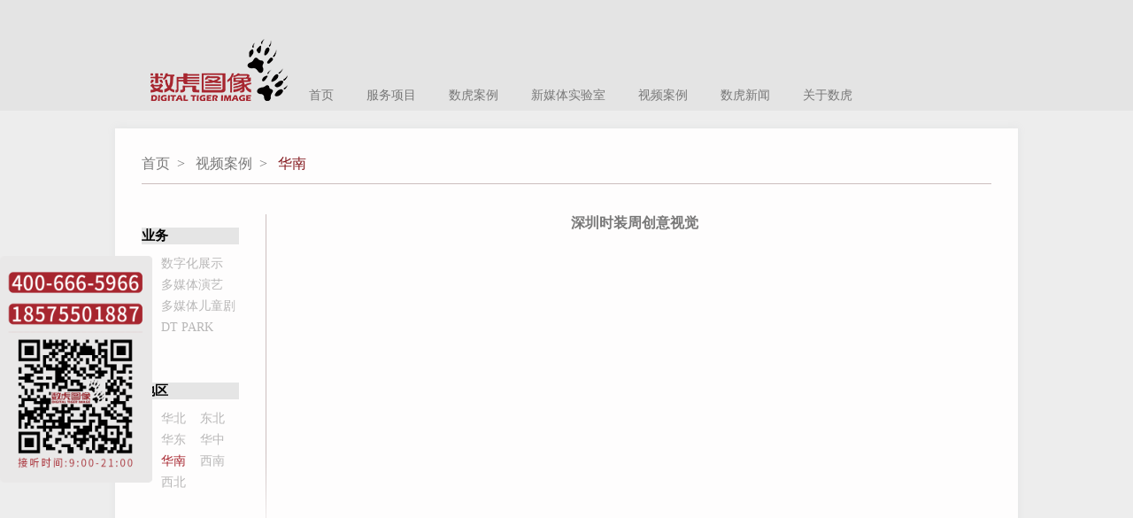

--- FILE ---
content_type: text/html
request_url: https://www.cgtiger.com/shipin/huanan/0Z955H016.html
body_size: 3939
content:
<!DOCTYPE html PUBLIC "-//W3C//DTD XHTML 1.0 Transitional//EN" "http://www.w3.org/TR/xhtml1/DTD/xhtml1-transitional.dtd">
<html xmlns="http://www.w3.org/1999/xhtml">
<head>
<meta http-equiv="Content-Type" content="text/html; charset=utf-8" />
<title>深圳时装周创意视觉_数字化展厅展示_主题游乐_舞美影像_设计制作_多媒体演艺-数虎图像</title>
<meta name="Keywords" content="虚拟制作|旅游演艺|夜游|灯光秀水秀|多媒体展馆|沉浸式乐园|裸眼3D儿童剧" />
<meta name="Description" content="数虎图像提供虚拟制作、夜游、多媒体演出策划、舞美视频、实施一体化服务。腾讯、阿里、宋城、华侨城服务商，并完成央视、湖南卫视、BTV等的春晚和综艺节目。" />
<link rel="stylesheet" type="text/css" href="/templets/bean/style/css.css">
<script type="text/javascript" src="/templets/bean/style/jquery-min-1.7.js"></script>
<script type="text/javascript" src="/templets/bean/style/DD_belatedPNG.js"></script>
<script type="text/javascript" src="/templets/bean/style/jquery.kinMaxShow-1.0.min.js"></script>
<script type="text/javascript" src="/templets/bean/style/js.js"></script>
<script type="text/javascript" src="/templets/bean/style/jquery.form.js"></script>
<script type="text/javascript" src="/templets/bean/style/utils.js"></script>
<script type="text/javascript" src="/templets/bean/style/validator.js"></script>
<script type="text/javascript" src="/templets/bean/style/jquery.cookies.js"></script>


</head>
<body>
<div class="container">
	<div class="top">
			<div class="logo">
				<a href="/"><img src="/templets/bean/images/logo.png" width="159" height="95" /></a>
			</div>
            <ul id="nav">
                <li><a href="/">首页</a></li>
                <li><a href="/fuwu.html" target="_blank">服务项目</a>
                    <span id="s1"></span>
                    <ul class="subs" style="left:-50px;">
                        <li><a href="/fwxm3.html" target="_blank">数字化展示</a></li>
                        <li><a href="/fwxm2.html" target="_blank">多媒体演艺</a></li>
						<li><a href="/fwxm.html" target="_blank">夜　　游</a></li>
						<li><a href="/fwxm5.html" target="_blank">虚拟制作</a></li>
                    </ul>
                </li>
                <li><a href="/dmtyy" target="_blank">数虎案例</a>
                    <span id="s2"></span>
                    <ul class="subs" style="left:20px;">
                        <li><a href="/szhzs" target="_blank">数字化展示</a>
                            <ul>
                                <li><a href="/szhzs/ztzg" target="_blank">展厅展馆</a></li>
                                <li><a href="/szhzs/hdzx" target="_blank">互动展项</a></li>
                                <li><a href="/szhzs/ztyl" target="_blank">主题游乐</a></li>
								<li><a href="/szhzs/leyuan" target="_blank">乐园授权</a></li>
                            </ul>
                        </li>
                        <li><a href="/dmtyy" target="_blank">多媒体演艺</a>
                            <ul>
                                <li><a href="/dmtyy/lyyc" target="_blank">旅游演出</a></li>
                                <li><a href="/dmtyy/dxhd" target="_blank">大型活动</a></li>
                                <li><a href="/dmtyy/dszy" target="_blank">电视综艺</a></li>
								<li><a href="/dmtyy/etj/" target="_blank">多媒体儿童剧</a></li>
                            </ul>
                        </li>
						<li><a href="/yeyou" target="_blank">夜　游</a>
                            <ul>
                                <li><a href="/yeyou/yeyou" target="_blank">夜　游</a></li>
                                <li><a href="/yeyou/dengguangxiu" target="_blank">灯光秀</a></li>
                                <li><a href="/yeyou/shuixiu" target="_blank">水  秀</a></li>
                            </ul>
                        </li>
						<li><a href="/xnzz" target="_blank">虚拟制作</a>
                            <ul>
                                <li><a href="/xnzz/xnxc" target="_blank">虚拟现场</a></li>
                                <li><a href="/xnzz/xnzp" target="_blank">虚拟制片</a></li>
                                <li><a href="/xnzz/xnr" target="_blank">数字人</a></li>
								<li><a href="/xnzz/xszs" target="_blank">线上展示</a></li>
                            </ul>
                        </li>
                    </ul>
                </li>
				<li><a href="/lab" target="_blank">新媒体实验室</a>
					<span id="s5"></span>
                    <ul class="subs" style="left:210px;">
                        <li><a href="/lab" target="_blank">数虎研发</a></li>
                        <li><a href="/lab1" target="_blank">行业视角</a></li>
                    </ul>
				</li>	
				<li><a href="/shipin" target="_blank">视频案例</a></li>
                <li><a href="/news" target="_blank">数虎新闻</a>
					<span id="s3"></span>
                    <ul class="subs" style="left:410px; width:200px;">
                        <li><a href="/news" target="_blank">公司新闻</a></li>
                        <li><a href="/hynews" target="_blank">行业新闻</a></li>
						<!-- <li><a href="/mtbd.html" target="_blank">媒体报道</a></li>
						<li><a href="/zt/changjiang" target="_blank">精彩专题</a></li> -->
                    </ul>
				</li>
                <li><a href="/about.html" target="_blank">关于数虎</a>
					<span id="s4"></span>
                    <ul class="subs" style="left:410px; width:400px;">
                        <li><a href="/about.html" target="_blank">公司介绍</a></li>
                        <li><a href="/qiye.html" target="_blank">企业文化</a></li>
						<!-- <li><a href="/tuandui.html" target="_blank">团队介绍</a></li> -->
						<!-- <li><a href="/zhaopin.html" target="_blank">人才招聘</a></li> -->
						<li><a href="/ryzz.html" target="_blank">成就展示</a></li>
						<li><a href="/contant.html" target="_blank">联系数虎</a></li>
                    </ul>
				</li>
            </ul>
			<!-- <div class="search_box">
				<form  name="formsearch" action="/plus/search.php">
					<div class="form">
					   <input type="hidden" name="kwtype" value="0" />
					   <input name="q" type="text" class="search-keyword" id="search-keyword" value="search..." onfocus="if(this.value=='search...'){this.value='';}"  onblur="if(this.value==''){this.value='search...';}" />
					  <button type="submit" class="search-submit"><img src="/images/search.png" /></button>
					</div>
				</form>
		    </div> -->
    </div>	
</div>
<div class="shipinlist">
	<div class="v_box">
		<div class="lujing">
			<a href="/">首页</a>&nbsp;&nbsp;>&nbsp;&nbsp;
			<a href="/shipin/">视频案例</a>&nbsp;&nbsp;>&nbsp;&nbsp;
			<a style="color:#84191e;" href="/shipin/huanan/">华南</a>
		</div>
		<div class="v_box_c">
			<div class="left">
				<div class="type">
					<h3>业务</h3>
					<ul>
						<li><a href="/shipin/szhzs">数字化展示</a></li>
						<li><a href="/shipin/dmtyy">多媒体演艺</a></li>
						<li><a href="/shipin/etj">多媒体儿童剧</a></li>
						<li><a href="/shipin/dtpark">DT PARK</a></li>
					</ul>
				</div>
				<div class="type" style="margin-top:50px;">
					<h3>地区</h3>
					<ul>
						<li><a href="/shipin/huabei">华北</a>&nbsp;&nbsp;&nbsp;&nbsp;<a href="/shipin/dongbei">东北</a></li>
						<li><a href="/shipin/huadong">华东</a>&nbsp;&nbsp;&nbsp;&nbsp;<a href="/shipin/huazhong">华中</a></li>
						<li><a href="/shipin/huanan" class="on">华南</a>&nbsp;&nbsp;&nbsp;&nbsp;<a href="/shipin/xinan">西南</a></li>
						<li><a href="/shipin/xibei">西北</a></li>
						<!-- <li><a href="/shipin/gangaotai">港澳台</a></li> -->
					</ul>
				</div>
			</div>
			<div class="v_box_line"></div>
			<div class="right1">
				<h1>深圳时装周创意视觉</h1>
				<p>
					<!-- <embed type="application/x-shockwave-flash" src="http://player.youku.com/player.php/sid/XOTY1NTE4NTY4/v.swf" id="movie_player" name="movie_player" quality="high" allowfullscreen="true" 
						flashvars="isShowRelatedVideo=falseshowAd=0show_pre=1show_next=1isAutoPlay=falseisDebug=false UserID=winType=interiorplayMovie=true&MM Control=falseMMout=falseRecordCode=1001,1002,1003,1004,1005,1006,2001,3001,3002,3003,3004,3005,3 007,3008,9999" 
						pluginspage="http://www.macromedia.com/go/getflashplayer">     
					</embed> -->
					<div style="text-align: center;">
	<iframe frameborder="0" height="400" scrolling="no" src="http://player.youku.com/embed/XOTY1NTE4NTY4" width="768"></iframe></div>

				</p>
			</div>
		</div>
	</div>
</div>

<div class="foot">
	<div class="foot_bg">
		<div class="foot_t">
			<h2 style="margin-left:3%;"><a href="/about.html" target="_blank">关于数虎</a></h2>
			<h2><a href="/fuwu.html" target="_blank">服务项目</a></h2>
			<h2><a href="/szhzs" target="_blank">数虎案例</a></h2>
			<h2 style="margin-left:25%;"><a href="/contant.html" target="_blank">联系数虎</a></h2>
		</div>
		<div class="footline"></div>
		<div class="foot_c">
			<div class="f_c" style="margin-left:3%;">
				<div><img src="/templets/bean/images/foot_nav.gif" /><a href="/about.html" target="_blank">公司介绍</a></div>
				<!-- <div><img src="/templets/bean/images/foot_nav.gif" /><a href="/tuandui.html" target="_blank">团队介绍</a></div>
				<div><img src="/templets/bean/images/foot_nav.gif" /><a href="/zhaopin.html" target="_blank">人才招聘</a></div> -->
				<div><img src="/templets/bean/images/foot_nav.gif" /><a href="/qiye.html" target="_blank">企业文化</a></div>
			</div>
			<div class="f_c" style="margin-left:161px;">
				<div><img src="/templets/bean/images/foot_nav.gif" /><a href="/fwxm3.html" target="_blank">数字化展示</a></div>
				<div><img src="/templets/bean/images/foot_nav.gif" /><a href="/fwxm2.html" target="_blank">多媒体演艺</a></div>
				<div><img src="/templets/bean/images/foot_nav.gif" /><a href="/fwxm.html" target="_blank">多媒体儿童剧</a></div>
				<div><img src="/templets/bean/images/foot_nav.gif" /><a href="/fwxm5.html" target="_blank">虚拟制作</a></div>
				<div><img src="/templets/bean/images/foot_nav.gif" /><a href="/dtpark/park/" target="_blank">新媒体艺术</a></div>
			</div>
			<div class="f_c" style="margin-left:148px;">
				<div><img src="/templets/bean/images/foot_nav.gif" /><a href="/szhzs/ztzg" target="_blank">展厅展馆</a></div>
				<div><img src="/templets/bean/images/foot_nav.gif" /><a href="/szhzs/hdzx" target="_blank">互动展项</a></div>
				<div><img src="/templets/bean/images/foot_nav.gif" /><a href="/szhzs/ztyl" target="_blank">主题游乐</a></div>
				<div><img src="/templets/bean/images/foot_nav.gif" /><a href="/dmtyy/lyyc" target="_blank">旅游演出</a></div>
				<div><img src="/templets/bean/images/foot_nav.gif" /><a href="/dmtyy/dxhd" target="_blank">大型活动</a></div>
			</div>
			<div class="f_c" style="margin-left:61px;">
				<div><img src="/templets/bean/images/foot_nav.gif" /><a href="/dmtyy/yeyou" target="_blank">夜　　游</a></div>
				<div><img src="/templets/bean/images/foot_nav.gif" /><a href="/dmtyy/dszy" target="_blank">电视综艺</a></div>
				<div><img src="/templets/bean/images/foot_nav.gif" /><a href="/etj" target="_blank">多媒体儿童剧</a></div>
				<div><img src="/templets/bean/images/foot_nav.gif" /><a href="/xnzz" target="_blank">虚拟制作</a></div>
				<div><img src="/templets/bean/images/foot_nav.gif" /><a href="/park" target="_blank">新媒体艺术</a></div>
			</div>
			<div class="f_c" style="margin-left:136px;">
				<div><img src="/templets/bean/images/phone.gif" /><a href="/contant.html" target="_blank">400-666-5966</a></div>
				<div><img src="/templets/bean/images/mail.gif" /><a href="mailto:info@cgtiger.com" target="_blank">info@cgtiger.com</a></div>
				<div><img src="/templets/bean/images/weixin.gif" /><a>cgtiger_2007</a></div>
				<div><img src="/templets/bean/images/weibo.gif" /><a href="http://weibo.com/cgtiger" target="_blank">数虎图像</a></div>
				<!-- <div><img src="/templets/bean/images/link.gif" /><a href="" target="_blank">友情链接</a></div> -->
			</div>
		</div>
		<div class="copyright">
		版权所有：数虎图像 <a href="https://beian.miit.gov.cn/" target="_blank">粤ICP备16122458号-1</a>&nbsp;&nbsp;&nbsp;&nbsp;&nbsp;&nbsp;&nbsp;&nbsp;公安部备案：110105008925
		&nbsp;&nbsp;&nbsp;&nbsp;&nbsp;&nbsp;&nbsp;&nbsp;&nbsp;&nbsp;&nbsp;&nbsp;Copyright &copy; 2008-2022 <a href="http://www.cgtiger.com" target="_blank">数虎图像</a> 版权所有@违者必究
		&nbsp;&nbsp;&nbsp;&nbsp;&nbsp;&nbsp;&nbsp;&nbsp;&nbsp;&nbsp;&nbsp;&nbsp;&nbsp;&nbsp;&nbsp;&nbsp;<!-- <a href="../bq.html" target="_blank">版权声明</a>  -->
		&nbsp;&nbsp;&nbsp;&nbsp;&nbsp;&nbsp;&nbsp;&nbsp;&nbsp;&nbsp;&nbsp;&nbsp;<script src='http://s117.cnzz.com/stat.php?id=813219&web_id=813219&show=pic' language='JavaScript' charset='gb2312'></script>
		<!-- <script type="text/javascript">
			var _bdhmProtocol = (("https:" == document.location.protocol) ? " https://" : " http://");
			document.write(unescape("%3Cscript src='" + _bdhmProtocol + "hm.baidu.com/h.js%3Fc344336196d5ec19bd54fd14befdde87' type='text/javascript'%3E%3C/script%3E"));
		</script> -->
<!-- 		<script type="text/javascript">
  (function (w, d, n, a, j) {
    w[n] = w[n] || function () {
      (w[n].a = w[n].a || []).push(arguments);
    };
    j = d.createElement("script");
    j.async = true;
    j.src = "https://kefu.ywkefu.com/static/js/ywkefu_sdk.js";
    var s = d.getElementsByTagName("script")[0];
    s.parentNode.insertBefore(j, s);
  })(window, document, "ywkf");
  ywkf("config", {
    appSceneId: 473
  })
</script> -->
		</div>
	</div>
</div>
 

    <div class="qqkefu">
    	<img src="/templets/bean/images/zixun.png" border="0" usemap="#Map" />
			<!-- <map name="Map" id="Map">
				<area shape="rect" coords="40,128,138,165" href="http://wpa.b.qq.com/cgi/wpa.php?ln=1&key=XzgwMDAxODg4MF8zMjIyMjdfODAwMDE4ODgwXzJf" target="_blank">
			</map> -->
		<!-- <div class="search_box">
			<form  name="formsearch" action="/plus/search.php">
				<div class="form">
				   <input type="hidden" name="kwtype" value="0" />
				   <input name="q" type="text" class="search-keyword" id="search-keyword" value="在这里搜索..." onfocus="if(this.value=='在这里搜索...'){this.value='';}"  onblur="if(this.value==''){this.value='在这里搜索...';}" />
				   <select name="searchtype" class="search-option" id="search-option">
					   <option value="title" selected='1'>检索标题</option>
					   <option value="titlekeyword">智能模糊</option>
				   </select>
				   <button type="submit" class="search-submit">搜索</button>
				</div>
			</form>
		</div> -->
    </div>

</body>
</html>

--- FILE ---
content_type: text/css
request_url: https://www.cgtiger.com/templets/bean/style/css.css
body_size: 5240
content:
html{overflow-y:scroll;_background-image:url(about:blank) 50% 50%;_background-attachment:fixed;_overflow-x:hidden;overflow-x:hidden;}	
body{overflow-x: hidden;min-width:1200px; background-color:#ededed;}
*{
    padding: 0;
    margin: 0;
	list-style:none;
	border:0;
}

input,button,select,textarea{outline:none}
li{
	list-style:none;
}
a{
	text-decoration:none;
	color:#000000;
}
a:hover{
	color:#3a3434;
	}
img{
	border:0}

.qqkefu{
	position: fixed;
    bottom:35%;
    _position: absolute;
   _top: expression(eval(document.documentElement.scrollTop + 365));
    z-index: 20;
	width:172px;
	height:179px;
	}

.qqkefu img{
	width:172px;
		}
	
.container {
	width:100%;
	position:fixed;
	height:125px;
	background-color:#e4e4e4;
	z-index:9999;
}

.top{
	width:947px;
	margin:0 auto;
}
.logo{
	width:160px;
	float:left;
	padding-top:20px;
}
/* common and top level styles */
#nav span {
    display: none;
}
#nav, #nav ul {
    list-style: none outside none;
    margin: 0;
    padding: 0;
}
#nav {
    float: left;
	padding-top: 83px;
    position: relative;
    width: 660px;
	display:block;
}
#nav ul.subs {
    background-color: #e4e4e4;
	opacity: 0.8;
	-moz-box-shadow:2px 2px 6px rgba(0, 0, 0, .3);
    -webkit-box-shadow: 2px 2px 6px rgba(0, 0, 0, .3);
	box-shadow: 2px 2px 6px rgba(0, 0, 0, .3);
	-moz-border-bottom-right-radius:12px;
	-webkit-bottom-left-radius: 12px;
	border-bottom-right-radius: 12px;
	border-bottom-left-radius: 12px;
    color: #787878;
    display: none;
    left: 0;
	padding:1%;
    position: absolute;
    top: 124px;
	height:auto;
}
#nav > li {
	border-bottom: 5px solid transparent;
    float: left;
	margin-left:7px;
    margin-bottom: -5px;
    text-align: left;
    -moz-transition: all 300ms ease-in-out 0s;
    -ms-transition: all 300ms ease-in-out 0s;
    -o-transition: all 300ms ease-in-out 0s;
    -webkit-transition: all 300ms ease-in-out 0s;
    transition: all 300ms ease-in-out 0s;
}
#nav li a {
    display: block;
    text-decoration: none;
    -moz-transition: color 450ms ease-in-out 0s, background-color 450ms ease-in-out 0s;
    -ms-transition: color 450ms ease-in-out 0s, background-color 450ms ease-in-out 0s;
    -o-transition: color 450ms ease-in-out 0s, background-color 450ms ease-in-out 0s;
    -webkit-transition: color 450ms ease-in-out 0s, background-color 450ms ease-in-out 0s;
    transition: color 450ms ease-in-out 0s, background-color 450ms ease-in-out 0s;
    white-space: normal;
}
#nav > li > a {
	float:left;
    color: #787878;
    display: block;
    font-size: 14px;
	font-weight: 100;
    line-height: 49px;
    padding: 0 15px;
    text-transform: uppercase;
}
#nav > li:hover > a, #nav > a:hover {
    background-color: #a7262f;
    color: #FFFFFF;
}

/* submenu */
#nav li:hover ul.subs {
    display: block;
}
#nav ul.subs > li {
    display: inline-block;
    float: left;
    padding: 10px 20px;
    vertical-align: top;
}
#nav ul.subs > li a {
    color: #881d22;
    line-height: 24px;
}
#nav .subs li ul li a{
	font-size:14px;
	color:#787878;
}
#nav ul.subs > li > a {
    font-size: 14px;
    margin-bottom: 5px;
    text-transform: uppercase;
}
#nav ul.subs > li li {
    float: none;
    padding-left: 8px;
    -moz-transition: padding 150ms ease-out 0s;
    -ms-transition: padding 150ms ease-out 0s;
    -o-transition: padding 150ms ease-out 0s;
    -webkit-transition: padding 150ms ease-out 0s;
    transition: padding 150ms ease-out 0s;
}
#nav ul.subs > li li:hover {
    padding-left: 15px;
}


/*焦点图样式*/
.warp{margin:0 auto;width:100%;}
.a_focus_pic{position:relative;width:100%;height:396px;z-index:1001;}
.a_focus_pic .con{position:absolute;top:0;left:0;height:396px;width:100%;z-index:2;}
.a_focus_pic .ctrlbg{height:35px;background:#000;filter:alpha(opacity=20);-moz-opacity:0.2;opacity:0.2;width:100%;position:absolute;bottom:0;z-index:10;}
.a_focus_pic .ctr_btn{height:31px;position:absolute;left:45%;bottom:2px;z-index:11;}
.a_focus_pic .ctr_btn li{height:31px;width:31px;line-height:31px;text-align:center;float:left;margin-right:8px;background:#000;filter:alpha(opacity=70);-moz-opacity:0.7;opacity:0.7;color:#FFF;font-family:verdana;font-size:16px;cursor:pointer;border-radius:25px;_width:22px;_height:22px;_line-height:22px;_margin-top:4px}
.a_focus_pic .ctr_btn li.on{font-weight:700;background:#c00;_width:22px;_height:22px;_line-height:22px;}


.indexxcy{width:100%; height:88px; background:url(../images/xuanchuanyu.png) 50% 60% no-repeat;}
.indexline{width:100%; height:2px; background:url(../images/shouye_line_1.png) 50% 50% no-repeat;}

.indexcontent{width:947px; margin:0 auto; margin-top:40px;}
.indexfwxm{float:left; font-size:14px; font-weight:normal; width:507px;}
.indexfwxm p{line-height:24px; margin-top:30px; margin-left:5px; color:#787878;}
.indexfwxm .index_fwxm_more{float:right; margin-top:0px;}
.indexfwxm .index_fwxm_top{height:42px;}
.index_fwxm_szhzs{float:left; width:245px;}
.index_fwxm_dmtyy{float:right; width:245px;}
.index_fwxm_ysdm{float:left; width:245px; margin-top:8px;}
.index_fwxm_xnzz{float:right; width:245px; margin-top:8px;}
.index_content_line{float:left; width:2px; height:361px; margin-left:30px; background:url(../images/index_fwxm_line.png);}
.indexnews{float:left; width:356px; margin-left:30px;}
.indexnews .index_news_top{height:21px;}
.indexnews .index_news_bottom{margin-top:12px;}
.indexnews .index_news_bottom ul{font-size:14px; color:#787878;}
.indexnews .index_news_bottom ul li{line-height:28px;}
.indexnews .index_news_bottom h3{float:left; width:271px; font-size:14px; text-align:justify; overflow: hidden; white-space: nowrap; text-overflow: clip;}
.indexnews .index_news_bottom h3 a{font-weight:normal; color:#787878; font-size:14px;}
.indexnews .index_news_bottom span{float:right; font-size:13px;}
.indexnews .index_news_more{width:60%; margin-top:12px; float:right;}
.indexnews .index_news_more dd{float:left; margin-left:12px; font-size:14px;}
.indexnews .index_news_more dd a{color:#787878; font-size:14px;}
.indexnews .index_news_more dd a:hover{color:#881d22; font-weight:bold;}

.line1{float:left; margin-top:25px;}

.indexcase{width:947px; margin:0 auto; margin-top:465px; font-size:14px;}
.indexcase .tab{ overflow:hidden; background:#ededed; float:right; margin-bottom:15px;}
.indexcase .tab a{ display:block; padding:5px 20px; float:left; text-decoration:none; color:#787878;}
.indexcase .tab a:hover{ background:#a7262f; color:#fff; text-decoration:none;}
.indexcase .tab a.on{ background:#a7262f; color:#fff; text-decoration:none;}
.indexcase .content{ overflow:hidden; width:100%;}
.indexcase .content li{ display:none; padding-top:15px;}
.indexcase .content li a{position:absolute;display:block;}
.indexcase .content li a span{display:none;}
.indexcase .content li a:hover span{width:484px; height:30px; line-height:30px;display:block;position:absolute;bottom:3px;left:0;color:#fff;  text-align:center; background-image:url(../images/hei.png);}
.indexcase .content li a:hover .span1{width:224px; height:30px; line-height:30px;display:block;position:absolute;bottom:3px;left:0;color:#fff;  text-align:center; background-image:url(../images/hei.png);}
.indexcase .content li .left{float:left; width:484px;}
.indexcase .content li .right{float:right; width:456px;}
.indexcase .content li .right a{float:left; width:224px; margin-left:5px; position:relative;}
.indexcase .content li .right .bottom{margin-top:6px; float:left;}

.topimgnews{width:100%; height:321px; margin:0 auto; background:url(../images/newstop.jpg) no-repeat scroll 50% 0px transparent; margin-top:125px;}
.topimgabout{width:100%; height:321px; margin:0 auto; background:url(../images/case1.jpg) no-repeat scroll 50% 0px transparent; margin-top:125px;}
.topimgzp{width:100%; height:321px; margin:0 auto; background:url(../images/zpbn.jpg) no-repeat scroll 50% 0px transparent; margin-top:125px;}
.topimgry{width:100%; height:321px; margin:0 auto; background:url(../images/rybn.jpg) no-repeat scroll 50% 0px transparent; margin-top:125px;}
.topimglab{width:100%; height:321px; margin:0 auto; background:url(../images/lab.jpg) no-repeat scroll 50% 0px transparent; margin-top:125px;}
.topimglab1{width:100%; height:321px; margin:0 auto; background:url(../images/lab1.jpg) no-repeat scroll 50% 0px transparent; margin-top:125px;}
.topimgfwxm{width:100%; height:321px; margin:0 auto; background:url(../images/fwbn.jpg) no-repeat scroll 50% 0px transparent; margin-top:125px;}
.topimgfwxm2{width:100%; height:321px; margin:0 auto; background:url(../images/fwbnx2.jpg) no-repeat scroll 50% 0px transparent; margin-top:125px;}
.topimgfwxm3{width:100%; height:321px; margin:0 auto; background:url(../images/fwbnx3.jpg) no-repeat scroll 50% 0px transparent; margin-top:125px;}
.topimgfwxm4{width:100%; height:321px; margin:0 auto; background:url(../images/fwbnx4.jpg) no-repeat scroll 50% 0px transparent; margin-top:125px;}
.topimgfwxm5{width:100%; height:321px; margin:0 auto; background:url(../images/fwbnx5.jpg) no-repeat scroll 50% 0px transparent; margin-top:125px;}

.foot{float:left; width:100%; height: 205px; background-image: url(../images/dibg.jpg); margin:0 auto; margin-top:10px; overflow-y: hidden;}
.foot .foot_bg{width:947px; margin:0 auto;}
.foot .foot_bg .foot_t{width:100%; height:42px;}
.foot .foot_bg .foot_t h2{float:left; height:42px; line-height:42px; margin-left:15%; letter-spacing:3px;}
.foot .foot_bg .foot_t a{font-size:16px; color:#787878; }
.foot .foot_bg .footline{width:100%; height:2px; background:url(../images/foot_line.jpg) 50% 50% no-repeat;}
.foot .foot_bg .footline_wm{width:100%; height:2px; background:url(../images/foot_line_wm.jpg) 50% 50% no-repeat;}
.foot .foot_bg .foot_c{width:100%; height:120px; float:left; margin-top:5px;}
.foot .foot_bg .foot_c .f_c{float:left;}
.foot .foot_bg .foot_c .f_c div{height:21px; line-height:21px;}
.foot .foot_bg .foot_c .f_c a{font-size:12px; color:#787878; margin-left:5px;}
.foot .copyright{width:947px; margin:0 auto; font-size:12px; color:#787878; line-height:28px;}
.foot .copyright a{font-size:12px; color:#787878;}

.fwxm{width:947px; height:650px; margin:0 auto;}
.fwxm .fwxm_line{background:url(../images/fwwuxian.jpg) no-repeat; width:431px; height:2px;}
.fwxm  .fwxm_1{width:431px; float:left;}
.fwxm  .fwxm_2{width:431px; float:right;}
.fwxm  .fwxm_3{width:431px; float:left; margin-top:30px;}
.fwxm  .fwxm_4{width:431px; float:right; margin-top:30px;}
.fwxm  .fwxm_5{width:431px; float:left; margin-top:30px;}
.fwxm .fwxm_xm{float:left;  /* width: 142px; height: 47px; */width:145px; height:27px; line-height: 74px; /* margin-top:20px; font-size:16px; color: #000; background: url(../images/fwxm_xm.png) no-repeat; border: 1px solid #b8b7b7; text-align: left; */}
.fwxm .fwxm_xm img{/* vertical-align: text-bottom; padding:0 8px 0 10px; */}
/* .fwxm .fwxm_xm a{font-size:16px; color:#000;} */
.fwxm p{width:100%; font-size:14px; color:#787878; text-indent:31px; letter-spacing:1px; line-height:24px; margin-top:20px;}

.case{width:947px; height:1000px; margin:0 auto;}
.case .lujing{width:100%; font-size:14px; color:#787878; margin-top:10px;}
.case .lujing a{font-size:14px; color:#787878;}
.case .case_list{float:left; width:100%; margin-top:40px;}
.case .case_list .c_t{width:100%;}
.case .case_list .c_t h2{float:left; font-size:17px; font-weight:normal; width:100px;}
.case .case_list .c_t h2 a{font-size:17px;}
.case .case_list .c_t img{float:right; margin-top:6px;}
.case .case_list .c_b{float:left; width:100%; margin-top:20px;}
.case .case_list .c_b a{position:absolute;display:block;}
.case .case_list .c_b .left{float:left; width:377px;}
.case .case_list .c_b a span{width:377px; height:30px; font-size:14px; line-height:30px;display:block;position:absolute;bottom:0;left:0;color:#fff; text-align:center; background-image:url(../images/hei.png);overflow: hidden;white-space: nowrap; text-overflow: clip;}
.case .case_list .c_b .right{float:right; width:570px;}
.case .case_list .c_b .right a{float:left; margin-left:4px; position:relative;}
.case .case_list .c_b a .span1{width:186px; font-size:13px; height:30px; line-height:30px;display:block;position:absolute;bottom:0;left:0;color:#fff; text-align:center; background-image:url(../images/hei.png); overflow: hidden;white-space: nowrap; text-overflow: clip;}
.case .case_list .c_b .right .bottom{margin-top:6px; float:left;}
.case .case_list_wm{float:left; width:466px; margin-top:40px;}
.case .case_list_wm .c_w_t{width:100%;}
.case .case_list_wm .c_w_t h2{float:left; width:360px; font-size:16px; font-weight:normal; border-bottom:1px solid #676767;}
.case .case_list_wm .c_w_t h2 a{font-size:16px; color:#fff;}
.case .case_list_wm .c_w_b{float:left; width:100%; margin-top:20px;}
.case .case_list_wm .c_w_b  a{float:left; margin-left:4px; position:relative;}
.case .case_list_wm .c_w_b a span{width:229px; height:30px; font-size:13px; line-height:30px;display:block;position:absolute;bottom:0;left:0;color:#fff; text-align:center; background-image:url(../images/hei.png);overflow: hidden;white-space: nowrap; text-overflow: clip;}

.list_case{width:960px; height:950px; margin:0 auto;}
.list_case .lujing{width:100%; font-size:14px; color:#787878; margin-top:145px;}
.list_case .lujing a{font-size:14px; color:#787878;}
.list_case .l_c_c{float:left; width:100%; margin-top:20px;}
.list_case .l_c_c .case_one{float:left; width: 238px; height: 175px; background-color: #FFFFFF; border: 1px solid #d4d4d4; margin-top: 10px;}
.list_case .l_c_c .case_one img{margin-left:8px; margin-top:8px;}
.list_case .l_c_c .case_one span{font-size:14px; color:#4d4d4d; width:100%; height:41px; line-height:32px; text-align:center; display:block;}
.list_case .l_c_c .case_one span a{font-size:14px; color:#4d4d4d; text-align: center; overflow: hidden; white-space: nowrap; text-overflow: clip;}
.list_case .l_c_c .case_one span a:hover{font-size:14px; color:#a7262f; text-decoration:underline;}
.list_case .l_c_c .case_one_1{float:left; width: 306px; height: 250px; margin-left:7px;}
.list_case .l_c_c .case_one_1 span{font-size:14px; color:#fff; width:100%; height:40px; line-height:40px; text-align:center; display:block;}
.list_case .l_c_c .case_one_1 span a{font-size:14px; color:#fff;}
.list_case .l_c_c .case_one_1 span a:hover{font-size:14px; color:#a7262f; text-decoration:underline;}

.shipin{width:960px; margin:0 auto; padding-top:20px;}
.shipin .shipin_list{margin: 0 -30px 30px -30px; padding: 30px 0 30px 30px; background-color: #fefdfd; box-shadow: 0 0 8px 1px #e4e5e6;}
.shipin .shipin_list .s_top{width:960px; height:40px; border-bottom:1px solid #ccbebe;}
.shipin .shipin_list .s_top h2{float:left; font-size:18px; color:#010101; letter-spacing:2px; line-height:31px;}
.shipin .shipin_list .s_top h2  a{color:#000;}
.shipin .tab{ overflow:hidden; float:left; margin-bottom:15px;}
.shipin .tab a{ display:block; padding:5px 20px; float:left; text-decoration:none; color:#787878;}
.shipin .tab a:hover{border-bottom:1px solid #a7262f; color:#a7262f; height:30px;}
.shipin .tab a.on{border-bottom:2px solid #a7262f; color:#a7262f; height:30px;}
.shipin .content{ overflow:hidden; width:100%;}
.shipin .content h3{font-size:13px; color:#555; font-weight:normal; line-height:22px; height:22px; text-align:justify; overflow: hidden; white-space: nowrap; text-overflow: clip;}
.shipin .content h3 a{font-size:13px; color:#555;}
.shipin .content h3 a:hover{color:#a7262f; text-decoration:underline;}
.shipin .content dd{font-size:12px; color:#999; line-height:18px; height:18px; text-align:justify; overflow: hidden; white-space: nowrap; text-overflow: clip;}
.shipin .content li{display:none; padding-top:15px;}
.shipin .content li a{position:absolute;display:block;}
.shipin .content li a span{display:none;}
.shipin .content li a:hover span{width:347px; height:299px; display:block; position:absolute; bottom:3px; left:0; color:#fff; background:url(../images/v_btn_big.png) 50% 50% no-repeat;}
.shipin .content li a:hover .span1{width:189px; height:124px; display:block; position:absolute; bottom:3px; left:0; color:#fff; background:url(../images/v_btn_small.png) 50% 50% no-repeat;}
.shipin .content li .left{float:left; width:347px;}
.shipin .content li .left a{position:relative;}
.shipin .content li .right{float:right; width:643px;}
.shipin .content li .right .r_c{float:left; width:189px; margin-left:15px; }
.shipin .content li .right a{position:relative;}
.shipin .content li .right .bottom{margin-top:7px; float:left;}

.shipin1{width:960px; margin:0 auto; padding-top:20px;}
.shipin1 .shipin1_list{margin: 0 -30px 30px -30px; padding: 30px 0 30px 30px; background-color: #fefdfd; box-shadow: 0 0 8px 1px #e4e5e6;}
.shipin1 .shipin1_list .s_top{width:960px; height:40px; border-bottom:1px solid #ccbebe;}
.shipin1 .shipin1_list .s_top h2{float:left; font-size:18px; color:#010101; letter-spacing:2px; line-height:31px;}
.shipin1 .shipin1_list .s_top h2  a{color:#000;}
.shipin1 .tab{ overflow:hidden; float:left; margin-bottom:15px;}
.shipin1 .tab a{ display:block; padding:5px 20px; float:left; text-decoration:none; color:#787878;}
.shipin1 .tab a:hover{border-bottom:1px solid #a7262f; color:#a7262f; height:30px;}
.shipin1 .tab a.on{border-bottom:2px solid #a7262f; color:#a7262f; height:30px;}
.shipin1 .content{ overflow:hidden; width:100%; height:358px;}
.shipin1 .content h3{font-size:13px; color:#555; font-weight:normal; line-height:22px; height:22px; text-align:justify; overflow: hidden; white-space: nowrap; text-overflow: clip;}
.shipin1 .content h3 a{font-size:13px; color:#555;}
.shipin1 .content h3 a:hover{color:#a7262f; text-decoration:underline;}
.shipin1 .content dd{font-size:12px; color:#999; line-height:18px; height:18px; text-align:justify; overflow: hidden; white-space: nowrap; text-overflow: clip;}
.shipin1 .content li{display:none; padding-top:15px;}
.shipin1 .content li a{position:absolute;display:block;}
.shipin1 .content li a span{display:none;}
.shipin1 .content li a:hover span{width:347px; height:299px; display:block; position:absolute; bottom:3px; left:0; color:#fff; background:url(../images/v_btn_big.png) 50% 50% no-repeat;}
.shipin1 .content li a:hover .span1{width:189px; height:124px; display:block; position:absolute; bottom:3px; left:0; color:#fff; background:url(../images/v_btn_big.png) 50% 50% no-repeat;}
.shipin1 .content li .left{float:left; width:347px;}
.shipin1 .content li .left a{position:relative;}
.shipin1 .content li .right{float:right; width:643px;}
.shipin1 .content li .right .r_c{float:left; width:189px; margin-left:15px; }
.shipin1 .content li .right a{position:relative;}
.shipin1 .content li .right .bottom{margin-top:7px; float:left;}

.shipinlist{width:960px; height:720px; margin:0 auto; margin-top:145px;}
.shipinlist b{font-weight:normal;}
.shipinlist .v_box{float:left; margin: 0 -30px 30px -30px; padding: 30px 30px 30px 30px; background-color: #fefdfd; box-shadow: 0 0 8px 1px #e4e5e6;}
.shipinlist .v_box .lujing{width:960px; font-size:16px; color:#787878; font-weight:500; border-bottom:1px solid #ccbebe; height:32px;}
.shipinlist .v_box .lujing a{font-size:16px; color:#787878;}
.shipinlist .v_box_c{margin-top:34px;}
.shipinlist .v_box_c .left{float:left; width:139px; height:466px; margin-top:15px;}
.shipinlist .v_box_c .left .type{float:left; width:110px;}
.shipinlist .v_box_c .left .type h3{font-size:15px; color:#000; background-color:#e5e5e5;}
.shipinlist .v_box_c .left .type ul {float:right; margin-top:10px; width:80%;}
.shipinlist .v_box_c .left .type ul li{font-size:14px; color:#b8b7b7; line-height:24px;}
.shipinlist .v_box_c .left .type ul li a{color:#b8b7b7;}
.shipinlist .v_box_c .left .type ul li a.on{color:#a7262f;}
.shipinlist .v_box_c .v_box_line{float:left; background:url(../images/shipinlist_line.png) no-repeat; width:2px; height:366px;}
.shipinlist .v_box_c .right{float:right; width:819px; margin-top:-20px;}
.shipinlist .v_box_c .right .r_c{float:left; width:181px; margin-left:23px; margin-top:20px;}
.shipinlist .v_box_c .right .r_c a{position:relative;}
.shipinlist .v_box_c .right .r_c a:hover .span1{width:181px; height:124px; display:block; position:absolute; bottom:3px; left:0; color:#fff; background:url(../images/v_btn_big.png) 50% 50% no-repeat;}
.shipinlist .v_box_c .right .r_c h3{font-size:13px; color:#555; font-weight:normal; line-height:22px; height:22px; text-align:justify; overflow: hidden; white-space: nowrap; text-overflow: clip;}
.shipinlist .v_box_c .right .r_c h3 a{font-size:13px; color:#555;}
.shipinlist .v_box_c .right .r_c h3 a:hover{color:#a7262f; text-decoration:underline;}
.shipinlist .v_box_c .right .r_c dd{font-size:12px; color:#999; line-height:18px; height:18px; text-align:justify; overflow: hidden; white-space: nowrap; text-overflow: clip;}
.shipinlist .v_box_c .right1{float:right; width:80%; margin-top:0; margin-right:2%; color:#787878;}
.shipinlist .v_box_c .right1 h1{text-align:center; font-size:16px;}
.shipinlist .v_box_c .right1 p{font-size:14px; line-height:28px; margin-top:20px; letter-spacing:1px;}
.shipinlist .v_box_c .right1 p embed{width:794px; height:400px; margin-bottom:10px;}

.page_num{float:left; width:90%; margin-left:5%;}
.page_num li{float:left; font-weight:bold; margin-left:10px; font-size:13px; margin-top:30px;}
.page_num li a:hover{color:#a7262f; text-decoration:underline;}
.page_num .thisclass{color:#a7262f;}
.page_num .thisclass a{color:#a7262f; font-size:14px; font-weight:normal; text-decoration:underline;}


.about{width:100%; height:733px; min-height:683px;}
.about .bodynr{ width:960px; margin:0 auto;}
.about .aboutlf{width:254px; float:left; font-size:14px; color:#787878; }
.about .abtbk1{width:254px; height:162px;}
.about .abtbk1_1{width:93px; height:52px; margin:0 auto; padding-top:50px;}
.about .abtbk2{width:254px; line-height:36px;text-align:center;}
.about .abtbk2_1{width:252px; float:left;}
.about .abtbk2_1 a{text-decoration:none; color:#4d4d4d;}
.about .abtbk2_1 a:hover{text-decoration:none; color:#a7262f;}
.about .abtbk2_1 a.on{color:#a7262f;}
.about .abtbk2_2{width:2px; height:481px; float:left; margin-top:-50px; background-image:url(../images/aboutxian.jpg);}
.about .aboutrt{width:672px; float:left; margin-left:30px; font-size:14px; color:#787878; line-height: 32px; letter-spacing: 1px; }
.about .aboutrtnr{width:672px; margin-top:50px; line-height:32px; letter-spacing:1px;}
.about .gstp{width:669px; height:229px; margin:0 auto; padding-top:15px; padding-bottom:15px;}
.about .ryhz2{width:960px;  margin:0 auto;font-size:14px; line-height:30px; color:#626262 }
.about .tdnr{ width:960px; margin-top:58px; color:#575656; line-height:25px; text-indent:2em;}
.about .tdnr1{ margin-top:20px; margin-bottom:20px;}
.about .tdnr2{width:884px; height:210px; margin:0 auto; font-size:14px; color:#575656; line-height:28px;}
.about .zpleft{width:674px; float:left; font-size:13px; color:#787878; line-height:26px;}
.about .zpright{width:286px; float:left; font-size:13px; color:#787878;}
.about .zpydy{width:960px; height:80px; padding-top:30px;margin:0 auto;}
.about .zplinian{ color:#2c2c2c; font-size:15px;}
.about .zpdd{width:282px; height:235px; border:1px solid #d4d3d3; margin-top:30px;}
.about .gztd{ margin-left:6px; margin-top:6px; color:#000000;}
.about .gztd1{width:241px; height:16px; padding-top:16px; margin:0 auto; color:#000000}
.about .gztd2{width:120px; height:70px; line-height:55px; float:right}
.about .zpddnr{width:282px; height:224px; border:1px solid #d4d3d3; margin-top:30px;}
.about .zpzw{ width:267px; height:139px; margin:0 auto; padding-top:15px; line-height:35px;}
.about .zpzw a{text-decoration:none; color:#787878;}
.about .zpzw a:hover{color:#a7262f; text-decoration:underline;}
.about .contlf{width:627px; float:left; padding-top:80px; padding-bottom:15px; }
.about .contrt{width:330px; float:left; margin-left:3px; padding-top:80px; font-size:13px; line-height:27px;}
.about .contlf_1{width:442px; height:78px; margin:0 auto;}
.about .contlf_2{width:627px; height:446px; margin:0 auto;}
.about .newrt{width:672px; float:left; margin-left:30px; font-size:14px; color:#787878; padding-bottom:15px; }
.about .newrt1{width:672px; height:20px; margin-top:50px; text-align:right; margin-bottom:5px;}
.about .newrt1 a{text-decoration:none;}
.about .newnr{width:636px; margin:0 auto; padding-top:30px;}
.about .newnr1{float:left; width:636px; margin:0 auto; font-size:14px; color:#787878; line-height:27px;}
.about .newnr1 a{ text-decoration:none; float:left; font-size:14px; color:#787878; line-height:27px; }
.about .newnr1 a:hover{color:#a7262f; text-decoration:underline;}
.about .newbz{width:28px; float:left;}
.about .newbz1{width:477px; float:left; text-align: justify; overflow: hidden; white-space: nowrap; text-overflow: clip;}
.about .newbz2{float:right;}
.about .almlj{width:100%; height:45px; padding-top:12px;}
.about .almljnr{width:960px; height:36px; margin:0 auto; text-align:right;line-height:36px; color:#000000; font-size:13px;}
.about .almljnr a{color:#787878; text-decoration:none;}
.about .almljnr1{width:960px; height:2px; background-image:url(../images/fwwuxian.jpg);}
.about .mljnr{width:960px; height:33px; margin:0 auto; line-height:33px; color:#000000; font-size:14px; /* font-family:Microsoft yahei; */}
.about .mljnr a{color:#000000; text-decoration:none;}
.about .szztnr1{width:960px; height:402px; overflow:hidden;}
.about .szztnr1_1{width:264px; float:left; padding-top:10px;}
.about .szztnr1_1bt{ color:#545557; font-size:16px; /* font-family:Microsoft yahei; */ font-weight:100; margin-top:10px; font-weight:bold;}
.about .szztnr1_1nr div{ text-indent:2em; line-height:28px; font-size:14px; color:#787878; letter-spacing:1px;}
.about .szztnr1_2{ width:683px; height:375px; float:left; border:1px solid #dcdcdc; margin-left:11px; margin-top:18px;}
.about .szztnr1_2_1{ width:669px; height:364px; margin:0 auto; margin-top:6px;}
.about .szztnr2{clear:both;}
.about .szztnr2 div{ text-indent:2em; line-height:28px; font-size:14px; color:#787878; letter-spacing:1px;}
.about .newsmorenr{width:960px; margin:0 auto; color:#787878;}
.about .newsmorenr1{width:890px; float:left;}
.about .newsmorenr1bt{font-size:16px; line-height:32px; text-align:center;}
.about .newsmorenr1 p{font-size:14px; line-height:28px; margin-top:14px; margin-bottom:14px;}
.about .newsmorenr1 p img{text-indent:0px; margin:0 auto;}

.picover1{filter: Alpha(Opacity=70, FinishOpacity=70, Style=2, StartX=0, StartY=3, FinishX=70, FinishY=70);opacity: 0.7; }
.picover{filter: Alpha(Opacity=100, FinishOpacity=100, Style=2, StartX=0, StartY=3, FinishX=30, FinishY=60);}

.fuwu{width:100%; height:100%; min-height:483px;}
.fuwu .bodynr{ width:960px; margin:0 auto;}

/*new search result page
----------------------------------------*/
.search_header{
    overflow:hidden;
	zoom:1;
}
.search_header  h1{
    float:left;
    display:inline;
    margin:5px 20px 5px 10px;
    width:216px;
}
.search_box{
	float: left;
	margin-top: 95px;
}
.search_box input{
	background-color: #e4e4e4;
    border-width:1px;
	border-style:solid;
	border-color:#707070 #CECECE #CECECE #707070;
	padding:2px 4px;
	font-size:14px;
	color:#787878;
	line-height:16px;
	margin-right:5px;
	width:85px;
	height:16px;
}
.search_box select{
   font-size:14px;
   height:22px;
   margin-right:5px;
}
.search_box button{
    margin-right:3px;
	cursor:pointer;
}
.articlelist .resultbar{
	width:960px;
	height:32px;
	margin:0 auto;
	margin-top:150px;
	line-height:32px;
	background:transparent url(../images/search-top-bg.gif) repeat-x scroll;
	text-indent:12px;
	color:#428C5B;
	border-bottom: 1px solid #E4E4E4;
	border-top: 1px solid #E4E4E4;
 }
.articlelist .resultbar .fc_03c{
	color:#03C;
}
.articlelist .result_content{
    overflow:hidden;
	zoom:1;
	width:960px;
	margin:0 auto;
 }
.articlelist .resultlist{
  overflow:hidden;
}
.articlelist .resultlist ul{
  padding:20px 0 0 20px;
 }
.articlelist .resultlist ul li{
  padding-top:15px;
 }
.articlelist .resultlist ul li h3{
  line-height:30px;
  font-size:16px;
  font-weight:normal;
 }
.articlelist .resultlist ul li h3 a{
  text-decoration:underline;
 }
.articlelist .resultlist ul li p{
  line-height:22px;
  color:#333;
  font-size:14px;
  width:900px;
 }
.articlelist .resultlist ul li span small{
  line-height:22px;
  font-size:12px;
  margin-left:5px;
  color:#999;
 }
.articlelist.resultlist ul li span a{
  color:#008400;
 }





--- FILE ---
content_type: application/javascript
request_url: https://www.cgtiger.com/templets/bean/style/validator.js
body_size: 1739
content:
/* *
  * 表单验证类
 *
 * @author : weber liu
 * @version : v1.1
 */

var Validator = function(name)
{
  this.formName = name;
  this.errMsg = new Array();

  /* *
  * 检查用户是否输入了内容
  *
  * @param :  controlId   表单元素的ID
  * @param :  msg         错误提示信息
  */
  this.required = function(controlId, msg)
  {
    var obj = document.forms[this.formName].elements[controlId];
    if (typeof(obj) == "undefined" || Utils.trim(obj.value) == "")
    {
      this.addErrorMsg(msg);
    }
  }
  ;

  /* *
  * 检查用户输入的是否为合法的邮件地址
  *
  * @param :  controlId   表单元素的ID
  * @param :  msg         错误提示信息
  * @param :  required    是否必须
  */
  this.isEmail = function(controlId, msg, required)
  {
    var obj = document.forms[this.formName].elements[controlId];
    obj.value = Utils.trim(obj.value);

    if ( ! required && obj.value == '')
    {
      return;
    }

    if ( ! Utils.isEmail(obj.value))
    {
      this.addErrorMsg(msg);
    }
  }

  /* *
  * 检查两个表单元素的值是否相等
  *
  * @param : fstControl   表单元素的ID
  * @param : sndControl   表单元素的ID
  * @param : msg         错误提示信息
  */
  this.eqaul = function(fstControl, sndControl, msg)
  {
    var fstObj = document.forms[this.formName].elements[fstControl];
    var sndObj = document.forms[this.formName].elements[sndControl];

    if (fstObj != null && sndObj != null)
    {
      if (fstObj.value == '' || fstObj.value != sndObj.value)
      {
        this.addErrorMsg(msg);
      }
    }
  }

  /* *
  * 检查前一个表单元素是否大于后一个表单元素
  *
  * @param : fstControl   表单元素的ID
  * @param : sndControl	  表单元素的ID
  * @param : msg			    错误提示信息
  */
  this.gt = function(fstControl, sndControl, msg)
  {
    var fstObj = document.forms[this.formName].elements[fstControl];
    var sndObj = document.forms[this.formName].elements[sndControl];

    if (fstObj != null && sndObj != null) {
      if (Utils.isNumber(fstObj.value) && Utils.isNumber(sndObj.value)) {
        var v1 = parseFloat(fstObj.value) + 0;
        var v2 = parseFloat(sndObj.value) + 0;
      } else {
        var v1 = fstObj.value;
        var v2 = sndObj.value;
      }

      if (v1 <= v2) this.addErrorMsg(msg);
    }
  }

  /* *
  * 检查输入的内容是否是一个数字
  *
  * @param :  controlId   表单元素的ID
  * @param :  msg         错误提示信息
  * @param :  required    是否必须
  */
  this.isNumber = function(controlId, msg, required)
  {
    var obj = document.forms[this.formName].elements[controlId];
    obj.value = Utils.trim(obj.value);

    if (obj.value == '' && ! required)
    {
      return;
    }
    else
    {
      if ( ! Utils.isNumber(obj.value))
      {
        this.addErrorMsg(msg);
      }
    }
  }

  /* *
  * 检查输入的内容是否是一个整数
  *
  * @param :  controlId   表单元素的ID
  * @param :  msg         错误提示信息
  * @param :  required    是否必须
  */
  this.isInt = function(controlId, msg, required)
  {
    var obj = document.forms[this.formName].elements[controlId];
    obj.value = Utils.trim(obj.value);

    if (obj.value == '' && ! required)
    {
      return;
    }
    else
    {
      if ( ! Utils.isInt(obj.value)) this.addErrorMsg(msg);
    }
  }

  /* *
  * 检查输入的内容是否是为空
  *
  * @param :  controlId   表单元素的ID
  * @param :  msg         错误提示信息
  * @param :  required    是否必须
  */
  this.isNullOption = function(controlId, msg)
  {
    var obj = document.forms[this.formName].elements[controlId];

    obj.value = Utils.trim(obj.value);

    if (obj.value > '0' )
    {
      return;
    }
    else
    {
      this.addErrorMsg(msg);
    }
  }

  /* *
  * 检查输入的内容是否是"2006-11-12 12:00:00"格式
  *
  * @param :  controlId   表单元素的ID
  * @param :  msg         错误提示信息
  * @param :  required    是否必须
  */
  this.isTime = function(controlId, msg, required)
  {
    var obj = document.forms[this.formName].elements[controlId];
    obj.value = Utils.trim(obj.value);

    if (obj.value == '' && ! required)
    {
      return;
    }
    else
    {
      if ( ! Utils.isTime(obj.value)) this.addErrorMsg(msg);
    }
  }
  
  /* *
  * 检查前一个表单元素是否小于后一个表单元素(日期判断)
  *
  * @param : controlIdStart   表单元素的ID
  * @param : controlIdEnd	  表单元素的ID
  * @param : msg              错误提示信息
  */
  this.islt = function(controlIdStart, controlIdEnd, msg)
  {
    var start = document.forms[this.formName].elements[controlIdStart];
    var end = document.forms[this.formName].elements[controlIdEnd];
    start.value = Utils.trim(start.value);
    end.value = Utils.trim(end.value);

    if(start.value <= end.value)
    {
      return;
    }
    else
    {
      this.addErrorMsg(msg);
    }
  }

  /* *
  * 检查指定的checkbox是否选定
  *
  * @param :  controlId   表单元素的name
  * @param :  msg         错误提示信息
  */
  this.requiredCheckbox = function(chk, msg)
  {
    var obj = document.forms[this.formName].elements[controlId];
    var checked = false;

    for (var i = 0; i < objects.length; i ++ )
    {
      if (objects[i].type.toLowerCase() != "checkbox") continue;
      if (objects[i].checked)
      {
        checked = true;
        break;
      }
    }

    if ( ! checked) this.addErrorMsg(msg);
  }

  this.passed = function()
  {
    if (this.errMsg.length > 0)
    {
      var msg = "";
      for (i = 0; i < this.errMsg.length; i ++ )
      {
        msg += this.errMsg[i] + "\n";
      }

      alert(msg);
      return false;
    }
    else
    {
      return true;
    }
  }

  /* *
  * 增加一个错误信息
  *
  * @param :  str
  */
  this.addErrorMsg = function(str)
  {
    this.errMsg.push(str);
  }
}

/* *
 * 帮助信息的显隐函数
 */
function showNotice(objId)
{
  var obj = document.getElementById(objId);

  if (obj)
  {
    if (obj.style.display != "block")
    {
      obj.style.display = "block";
    }
    else
    {
      obj.style.display = "none";
    }
  }
}

/* *
 * add one option of a select to another select.
 *
 * @author  Chunsheng Wang < wwccss@263.net >
 */
function addItem(src, dst)
{
  for (var x = 0; x < src.length; x ++ )
  {
    var opt = src.options[x];
    if (opt.selected && opt.value != '')
    {
      var newOpt = opt.cloneNode(true);
      newOpt.className = '';
      newOpt.text = newOpt.innerHTML.replace(/^\s+|\s+$|&nbsp;/g, '');
      dst.appendChild(newOpt);
    }
  }

  src.selectedIndex = -1;
}

/* *
 * move one selected option from a select.
 *
 * @author  Chunsheng Wang < wwccss@263.net >
 */
function delItem(ItemList)
{
  for (var x = ItemList.length - 1; x >= 0; x -- )
  {
    var opt = ItemList.options[x];
    if (opt.selected)
    {
      ItemList.options[x] = null;
    }
  }
}

/* *
 * join items of an select with ",".
 *
 * @author  Chunsheng Wang < wwccss@263.net >
 */
function joinItem(ItemList)
{
  var OptionList = new Array();
  for (var i = 0; i < ItemList.length; i ++ )
  {
    OptionList[OptionList.length] = ItemList.options[i].text + "|" + ItemList.options[i].value;
  }
  return OptionList.join(",");
}


--- FILE ---
content_type: application/javascript
request_url: https://www.cgtiger.com/templets/bean/style/jquery.cookies.js
body_size: 3360
content:
/**
* Cookie plugin
*
* Copyright www.ebiz163.com
* Dual licensed under the MIT and GPL licenses:
* http://www.opensource.org/licenses/mit-license.php
* http://www.gnu.org/licenses/gpl.html
*
*/

/**
* Create a cookie with the given name and value and other optional parameters.
*
* @example $.cookie('the_cookie', 'the_value');
* @desc Set the value of a cookie.
* @example $.cookie('the_cookie', 'the_value', { expires: 7, path: '/', domain: 'jquery.com', secure: true });
* @desc Create a cookie with all available options.
* @example $.cookie('the_cookie', 'the_value');
* @desc Create a session cookie.
* @example $.cookie('the_cookie', null);
* @desc Delete a cookie by passing null as value. Keep in mind that you have to use the same path and domain
*       used when the cookie was set.
*
* @param String name The name of the cookie.
* @param Object value The value of the cookie.
* @param Object options An object literal containing key/value pairs to provide optional cookie attributes.
* @option Number|Date expires Either an integer specifying the expiration date from now on in days or a Date object.
*                             If a negative value is specified (e.g. a date in the past), the cookie will be deleted.
*                             If set to null or omitted, the cookie will be a session cookie and will not be retained
*                             when the the browser exits.
* @option String path The value of the path atribute of the cookie (default: path of page that created the cookie).
* @option String domain The value of the domain attribute of the cookie (default: domain of page that created the cookie).
* @option Boolean secure If true, the secure attribute of the cookie will be set and the cookie transmission will
*                        require a secure protocol (like HTTPS).
* @type undefined
*
* @name $.cookie
* @cat Plugins/Cookie
* @author Klaus Hartl/klaus.hartl@stilbuero.de
*/

/**
* Get the value of a cookie with the given name.
*
* @example $.cookie('the_cookie');
* @desc Get the value of a cookie.
*
* @param String name The name of the cookie.
* @return The value of the cookie.
* @type String
*
* @name $.cookie
* @cat Plugins/Cookie
* @author Klaus Hartl/klaus.hartl@stilbuero.de
*/


jQuery.cookie = function(key, value, options) {

    if (typeof value != 'undefined') { // name and value given, set cookie         
        options = options || {};
        if (value === null) {
            value = '';
            options.expires = -1;
        } else
            value = encodeValue(value);


        var expires = '';
        if (options.expires && (typeof options.expires == 'number' || options.expires.toUTCString)) {
            var date;
            if (typeof options.expires == 'number') {
                date = new Date();
                date.setTime(date.getTime() + (options.expires * 24 * 60 * 60 * 1000));
            } else {
                date = options.expires;
            }
            expires = '; expires=' + date.toUTCString(); // use expires attribute, max-age is not supported by IE
        }
        // CAUTION: Needed to parenthesize options.path and options.domain
        // in the following expressions, otherwise they evaluate to undefined
        // in the packed version for some reason...
        var path = options.path ? '; path=' + (options.path) : '';
        var domain = options.domain ? '; domain=' + (options.domain) : '';
        var secure = options.secure ? '; secure' : '';
        document.cookie = [key, '=', value, expires, path, domain, secure].join('');

    } else {
        var cookies = {};
        var c = document.cookie + ";";

        var re = /\s?(.*?)=(.*?);/g;
        var matches;
        while ((matches = re.exec(c)) != null) {
            var name = matches[1];
            var value = matches[2];
            if (name == key) {
                return decodeValue(value);
            }
        }
        return null;
    }

    /** -----------------------private-------------------------------------- function */

    function encodeValue(v) {
        var enc;
        if (typeof v == "number") {
            enc = "n:" + v;
        } else if (typeof v == "boolean") {
            enc = "b:" + (v ? "1" : "0");
        } else if (v instanceof Date) {
            enc = "d:" + v.toGMTString();
        } else if (v instanceof Array) {
            var flat = "";
            for (var i = 0, len = v.length; i < len; i++) {
                flat += encodeValue(v[i]);
                if (i != len - 1)
                    flat += "^";
            }
            enc = "a:" + flat;
        } else if (typeof v == "object") {
            var flat = "";
            for (var key in v) {
                if (typeof v[key] != "function" && v[key] !== undefined) {
                    flat += key + "=" + encodeValue(v[key]) + "^";
                }
            }
            enc = "o:" + flat.substring(0, flat.length - 1);
        } else {
            enc = "s:" + v;
        }
        return escape(enc);

    }

    function decodeValue(cookie) {
        var re = /^(a|n|d|b|s|o)\:(.*)$/;
        var matches = re.exec(unescape(cookie));
        if (!matches || !matches[1])
            return; // non state cookie
        var type = matches[1];
        var v = matches[2];
        switch (type) {
            case "n":
                return parseFloat(v);
            case "d":
                return new Date(Date.parse(v));
            case "b":
                return (v == "1");
            case "a":
                var all = [];
                var values = v.split("^");
                for (var i = 0, len = values.length; i < len; i++) {
                    all.push(decodeValue(values[i]));
                }
                return all;
            case "o":
                var all = {};
                var values = v.split("^");
                for (var i = 0, len = values.length; i < len; i++) {
                    var kv = values[i].split("=");
                    all[kv[0]] = decodeValue(kv[1]);
                }
                return all;
            default:
                return v;
        }
    }

}


jQuery.fn.decookie = function() {
    var tag = $(this).attr("tagName");
    switch (tag) {
        case 'FORM':
            $(this).decookieForm();
            break;
        case 'UL':
            $(this).decookieOrder();
            break;
        default:
            alert('不支持此DOM的cookie操作');
            break;
    }

}


jQuery.fn.cookie = function() {
    var tag = $(this).attr("tagName");
    switch (tag) {
        case 'FORM':
            $(this).cookieForm();
            break;
        case 'UL':
            $(this).cookieOrder();
            break;
        default:
            alert('不支持此DOM的cookie操作');
            break;
    }
}


/**
* 从cookie中还原Form
*/
jQuery.fn.decookieForm = function() {
    if ($(this).attr("tagName") != 'FORM') {
        alert('此方法只支持form的cookie操作');
        return;
    }


    var object

    var formName = $(this).attr("name");


    cookies = jQuery.cookie(formName);


    if (!cookies || cookies.length <= 0)
        return;

    $('input, textarea, select,', this).each(function() {
        var elementID = this.id;

        var type = this.type;

        disabled = this.disabled;

        val = cookies[elementID] || "";

        if (!disabled) {
            switch (type) {
                case 'textarea':
                case 'text':
                    this.value = val;
                    break;
                case 'select-one':
                case 'select-multiple':
                    $(this).select(val);
                    break;
                case 'radio':
                case 'checkbox':
                    this.checked = !!val;
                    break;
                default:
                    break;
            }
        }
    });


}


/**
* 保存Form的各个Field值到cookie中
*/
jQuery.fn.cookieForm = function() {
    if ($(this).attr("tagName") != 'FORM') {
        alert('此方法只支持form的cookie操作');
        return;
    }

    var formName = $(this).attr("name");
    var formObj = {};
    $('input, textarea, select,', this).each(function() {
        var type = this.type;

        if (this.tagName == 'INPUT' && type != 'text' && type != 'radio' && type != 'checkbox') {
            return;
        }

        var value = this.value;

        if (type == 'select-multiple') {
            value = $(this).select();
        }

        var elementID = this.id;

        if (!elementID) {
            alert("this element didn't have ID, could not be cookied,name:"+ name);
            return;
        }

        if ((type == 'radio' || type == 'checkbox') && !this.checked) {
            value = '';
        }

        formObj[this.id] = value;
    });

    jQuery.cookie(formName, formObj);


}


/**
* 如果不输入values参数，函数返回下拉框的单选或多选的值
* 如果输入values参数, 则用values选中下拉框中符合的值
*/
jQuery.fn.select = function(values) {

    if (!values) {
        values = [];
        jQuery('option:selected', this).each(function() {
            values.push(this.value);
        });

        return values;
    }

    if (!(values instanceof Array)) {
        values = [values];
    }

    jQuery('option', this).each(function() {
        this.selected = false;

        if (jQuery.inArray(this.value, values) >= 0) {
            this.selected = true;
        }
    });
}



/**
* 将list的顺序记录到cookie中
*/
jQuery.fn.cookieOrder = function() {
    // save custom order to cookie
    var key = $(this).attr("id");
    $.cookie(key, $(this).sortable("toArray"));
}

/**
* 从cookie中恢复list的顺序
*/
jQuery.fn.decookieOrder = function() {
    var list = $(this);
    if (list == null) return

    // fetch the cookie value (saved order)
    var key = $(this).attr("id");

    var IDs = $.cookie(key);

    if (!IDs) return;
    //IDs = IDs.split(",");

    // fetch current order
    var items = list.sortable("toArray");

    // make array from current order
    var rebuild = new Array();
    for (var v = 0, len = items.length; v < len; v++) {
        rebuild[items[v]] = items[v];
    }

    for (var i = 0, n = IDs.length; i < n; i++) {

        // item id from saved order
        var itemID = IDs[i];

        if (itemID in rebuild) {

            // select item id from current order
            var item = rebuild[itemID];

            // select the item according to current order
            var child = $("ul.ui-sortable").children("#" + item);

            // select the item according to the saved order
            var savedOrd = $("ul.ui-sortable").children("#" + itemID);

            // remove all the items
            child.remove();

            // add the items in turn according to saved order
            // we need to filter here since the "ui-sortable"
            // class is applied to all ul elements and we
            // only want the very first! You can modify this
            // to support multiple lists - not tested!
            $("ul.ui-sortable").filter(":first").append(savedOrd);
        }
    }
}
